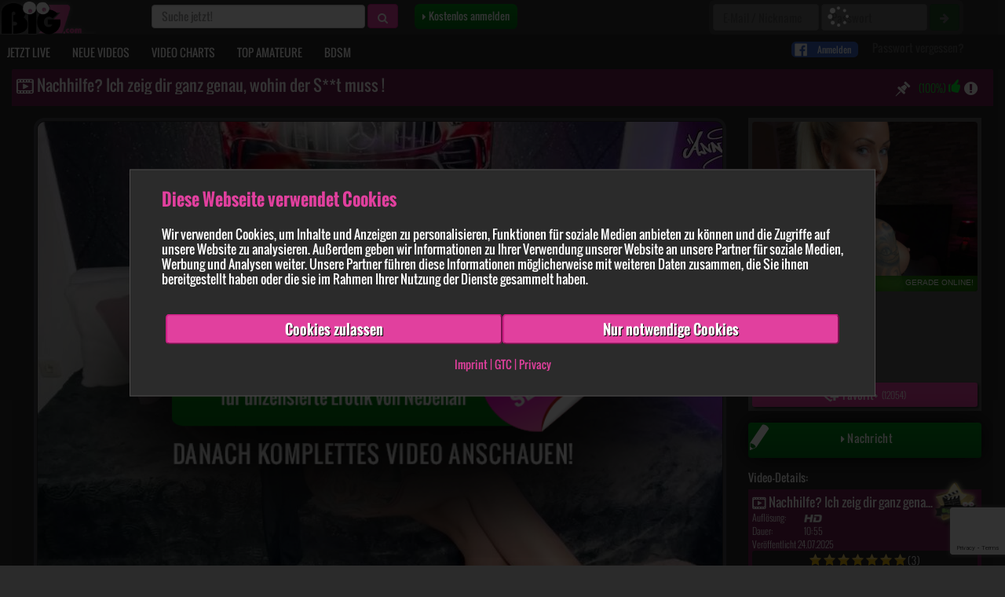

--- FILE ---
content_type: text/html; charset=utf-8
request_url: https://www.google.com/recaptcha/enterprise/anchor?ar=1&k=6LcAOKkaAAAAABg_4dOfnZLSxhLTmH10vKIW6XwM&co=aHR0cHM6Ly93d3cuYmlnNy5jb206NDQz&hl=en&v=PoyoqOPhxBO7pBk68S4YbpHZ&size=invisible&anchor-ms=20000&execute-ms=30000&cb=s5o5t39axay1
body_size: 48792
content:
<!DOCTYPE HTML><html dir="ltr" lang="en"><head><meta http-equiv="Content-Type" content="text/html; charset=UTF-8">
<meta http-equiv="X-UA-Compatible" content="IE=edge">
<title>reCAPTCHA</title>
<style type="text/css">
/* cyrillic-ext */
@font-face {
  font-family: 'Roboto';
  font-style: normal;
  font-weight: 400;
  font-stretch: 100%;
  src: url(//fonts.gstatic.com/s/roboto/v48/KFO7CnqEu92Fr1ME7kSn66aGLdTylUAMa3GUBHMdazTgWw.woff2) format('woff2');
  unicode-range: U+0460-052F, U+1C80-1C8A, U+20B4, U+2DE0-2DFF, U+A640-A69F, U+FE2E-FE2F;
}
/* cyrillic */
@font-face {
  font-family: 'Roboto';
  font-style: normal;
  font-weight: 400;
  font-stretch: 100%;
  src: url(//fonts.gstatic.com/s/roboto/v48/KFO7CnqEu92Fr1ME7kSn66aGLdTylUAMa3iUBHMdazTgWw.woff2) format('woff2');
  unicode-range: U+0301, U+0400-045F, U+0490-0491, U+04B0-04B1, U+2116;
}
/* greek-ext */
@font-face {
  font-family: 'Roboto';
  font-style: normal;
  font-weight: 400;
  font-stretch: 100%;
  src: url(//fonts.gstatic.com/s/roboto/v48/KFO7CnqEu92Fr1ME7kSn66aGLdTylUAMa3CUBHMdazTgWw.woff2) format('woff2');
  unicode-range: U+1F00-1FFF;
}
/* greek */
@font-face {
  font-family: 'Roboto';
  font-style: normal;
  font-weight: 400;
  font-stretch: 100%;
  src: url(//fonts.gstatic.com/s/roboto/v48/KFO7CnqEu92Fr1ME7kSn66aGLdTylUAMa3-UBHMdazTgWw.woff2) format('woff2');
  unicode-range: U+0370-0377, U+037A-037F, U+0384-038A, U+038C, U+038E-03A1, U+03A3-03FF;
}
/* math */
@font-face {
  font-family: 'Roboto';
  font-style: normal;
  font-weight: 400;
  font-stretch: 100%;
  src: url(//fonts.gstatic.com/s/roboto/v48/KFO7CnqEu92Fr1ME7kSn66aGLdTylUAMawCUBHMdazTgWw.woff2) format('woff2');
  unicode-range: U+0302-0303, U+0305, U+0307-0308, U+0310, U+0312, U+0315, U+031A, U+0326-0327, U+032C, U+032F-0330, U+0332-0333, U+0338, U+033A, U+0346, U+034D, U+0391-03A1, U+03A3-03A9, U+03B1-03C9, U+03D1, U+03D5-03D6, U+03F0-03F1, U+03F4-03F5, U+2016-2017, U+2034-2038, U+203C, U+2040, U+2043, U+2047, U+2050, U+2057, U+205F, U+2070-2071, U+2074-208E, U+2090-209C, U+20D0-20DC, U+20E1, U+20E5-20EF, U+2100-2112, U+2114-2115, U+2117-2121, U+2123-214F, U+2190, U+2192, U+2194-21AE, U+21B0-21E5, U+21F1-21F2, U+21F4-2211, U+2213-2214, U+2216-22FF, U+2308-230B, U+2310, U+2319, U+231C-2321, U+2336-237A, U+237C, U+2395, U+239B-23B7, U+23D0, U+23DC-23E1, U+2474-2475, U+25AF, U+25B3, U+25B7, U+25BD, U+25C1, U+25CA, U+25CC, U+25FB, U+266D-266F, U+27C0-27FF, U+2900-2AFF, U+2B0E-2B11, U+2B30-2B4C, U+2BFE, U+3030, U+FF5B, U+FF5D, U+1D400-1D7FF, U+1EE00-1EEFF;
}
/* symbols */
@font-face {
  font-family: 'Roboto';
  font-style: normal;
  font-weight: 400;
  font-stretch: 100%;
  src: url(//fonts.gstatic.com/s/roboto/v48/KFO7CnqEu92Fr1ME7kSn66aGLdTylUAMaxKUBHMdazTgWw.woff2) format('woff2');
  unicode-range: U+0001-000C, U+000E-001F, U+007F-009F, U+20DD-20E0, U+20E2-20E4, U+2150-218F, U+2190, U+2192, U+2194-2199, U+21AF, U+21E6-21F0, U+21F3, U+2218-2219, U+2299, U+22C4-22C6, U+2300-243F, U+2440-244A, U+2460-24FF, U+25A0-27BF, U+2800-28FF, U+2921-2922, U+2981, U+29BF, U+29EB, U+2B00-2BFF, U+4DC0-4DFF, U+FFF9-FFFB, U+10140-1018E, U+10190-1019C, U+101A0, U+101D0-101FD, U+102E0-102FB, U+10E60-10E7E, U+1D2C0-1D2D3, U+1D2E0-1D37F, U+1F000-1F0FF, U+1F100-1F1AD, U+1F1E6-1F1FF, U+1F30D-1F30F, U+1F315, U+1F31C, U+1F31E, U+1F320-1F32C, U+1F336, U+1F378, U+1F37D, U+1F382, U+1F393-1F39F, U+1F3A7-1F3A8, U+1F3AC-1F3AF, U+1F3C2, U+1F3C4-1F3C6, U+1F3CA-1F3CE, U+1F3D4-1F3E0, U+1F3ED, U+1F3F1-1F3F3, U+1F3F5-1F3F7, U+1F408, U+1F415, U+1F41F, U+1F426, U+1F43F, U+1F441-1F442, U+1F444, U+1F446-1F449, U+1F44C-1F44E, U+1F453, U+1F46A, U+1F47D, U+1F4A3, U+1F4B0, U+1F4B3, U+1F4B9, U+1F4BB, U+1F4BF, U+1F4C8-1F4CB, U+1F4D6, U+1F4DA, U+1F4DF, U+1F4E3-1F4E6, U+1F4EA-1F4ED, U+1F4F7, U+1F4F9-1F4FB, U+1F4FD-1F4FE, U+1F503, U+1F507-1F50B, U+1F50D, U+1F512-1F513, U+1F53E-1F54A, U+1F54F-1F5FA, U+1F610, U+1F650-1F67F, U+1F687, U+1F68D, U+1F691, U+1F694, U+1F698, U+1F6AD, U+1F6B2, U+1F6B9-1F6BA, U+1F6BC, U+1F6C6-1F6CF, U+1F6D3-1F6D7, U+1F6E0-1F6EA, U+1F6F0-1F6F3, U+1F6F7-1F6FC, U+1F700-1F7FF, U+1F800-1F80B, U+1F810-1F847, U+1F850-1F859, U+1F860-1F887, U+1F890-1F8AD, U+1F8B0-1F8BB, U+1F8C0-1F8C1, U+1F900-1F90B, U+1F93B, U+1F946, U+1F984, U+1F996, U+1F9E9, U+1FA00-1FA6F, U+1FA70-1FA7C, U+1FA80-1FA89, U+1FA8F-1FAC6, U+1FACE-1FADC, U+1FADF-1FAE9, U+1FAF0-1FAF8, U+1FB00-1FBFF;
}
/* vietnamese */
@font-face {
  font-family: 'Roboto';
  font-style: normal;
  font-weight: 400;
  font-stretch: 100%;
  src: url(//fonts.gstatic.com/s/roboto/v48/KFO7CnqEu92Fr1ME7kSn66aGLdTylUAMa3OUBHMdazTgWw.woff2) format('woff2');
  unicode-range: U+0102-0103, U+0110-0111, U+0128-0129, U+0168-0169, U+01A0-01A1, U+01AF-01B0, U+0300-0301, U+0303-0304, U+0308-0309, U+0323, U+0329, U+1EA0-1EF9, U+20AB;
}
/* latin-ext */
@font-face {
  font-family: 'Roboto';
  font-style: normal;
  font-weight: 400;
  font-stretch: 100%;
  src: url(//fonts.gstatic.com/s/roboto/v48/KFO7CnqEu92Fr1ME7kSn66aGLdTylUAMa3KUBHMdazTgWw.woff2) format('woff2');
  unicode-range: U+0100-02BA, U+02BD-02C5, U+02C7-02CC, U+02CE-02D7, U+02DD-02FF, U+0304, U+0308, U+0329, U+1D00-1DBF, U+1E00-1E9F, U+1EF2-1EFF, U+2020, U+20A0-20AB, U+20AD-20C0, U+2113, U+2C60-2C7F, U+A720-A7FF;
}
/* latin */
@font-face {
  font-family: 'Roboto';
  font-style: normal;
  font-weight: 400;
  font-stretch: 100%;
  src: url(//fonts.gstatic.com/s/roboto/v48/KFO7CnqEu92Fr1ME7kSn66aGLdTylUAMa3yUBHMdazQ.woff2) format('woff2');
  unicode-range: U+0000-00FF, U+0131, U+0152-0153, U+02BB-02BC, U+02C6, U+02DA, U+02DC, U+0304, U+0308, U+0329, U+2000-206F, U+20AC, U+2122, U+2191, U+2193, U+2212, U+2215, U+FEFF, U+FFFD;
}
/* cyrillic-ext */
@font-face {
  font-family: 'Roboto';
  font-style: normal;
  font-weight: 500;
  font-stretch: 100%;
  src: url(//fonts.gstatic.com/s/roboto/v48/KFO7CnqEu92Fr1ME7kSn66aGLdTylUAMa3GUBHMdazTgWw.woff2) format('woff2');
  unicode-range: U+0460-052F, U+1C80-1C8A, U+20B4, U+2DE0-2DFF, U+A640-A69F, U+FE2E-FE2F;
}
/* cyrillic */
@font-face {
  font-family: 'Roboto';
  font-style: normal;
  font-weight: 500;
  font-stretch: 100%;
  src: url(//fonts.gstatic.com/s/roboto/v48/KFO7CnqEu92Fr1ME7kSn66aGLdTylUAMa3iUBHMdazTgWw.woff2) format('woff2');
  unicode-range: U+0301, U+0400-045F, U+0490-0491, U+04B0-04B1, U+2116;
}
/* greek-ext */
@font-face {
  font-family: 'Roboto';
  font-style: normal;
  font-weight: 500;
  font-stretch: 100%;
  src: url(//fonts.gstatic.com/s/roboto/v48/KFO7CnqEu92Fr1ME7kSn66aGLdTylUAMa3CUBHMdazTgWw.woff2) format('woff2');
  unicode-range: U+1F00-1FFF;
}
/* greek */
@font-face {
  font-family: 'Roboto';
  font-style: normal;
  font-weight: 500;
  font-stretch: 100%;
  src: url(//fonts.gstatic.com/s/roboto/v48/KFO7CnqEu92Fr1ME7kSn66aGLdTylUAMa3-UBHMdazTgWw.woff2) format('woff2');
  unicode-range: U+0370-0377, U+037A-037F, U+0384-038A, U+038C, U+038E-03A1, U+03A3-03FF;
}
/* math */
@font-face {
  font-family: 'Roboto';
  font-style: normal;
  font-weight: 500;
  font-stretch: 100%;
  src: url(//fonts.gstatic.com/s/roboto/v48/KFO7CnqEu92Fr1ME7kSn66aGLdTylUAMawCUBHMdazTgWw.woff2) format('woff2');
  unicode-range: U+0302-0303, U+0305, U+0307-0308, U+0310, U+0312, U+0315, U+031A, U+0326-0327, U+032C, U+032F-0330, U+0332-0333, U+0338, U+033A, U+0346, U+034D, U+0391-03A1, U+03A3-03A9, U+03B1-03C9, U+03D1, U+03D5-03D6, U+03F0-03F1, U+03F4-03F5, U+2016-2017, U+2034-2038, U+203C, U+2040, U+2043, U+2047, U+2050, U+2057, U+205F, U+2070-2071, U+2074-208E, U+2090-209C, U+20D0-20DC, U+20E1, U+20E5-20EF, U+2100-2112, U+2114-2115, U+2117-2121, U+2123-214F, U+2190, U+2192, U+2194-21AE, U+21B0-21E5, U+21F1-21F2, U+21F4-2211, U+2213-2214, U+2216-22FF, U+2308-230B, U+2310, U+2319, U+231C-2321, U+2336-237A, U+237C, U+2395, U+239B-23B7, U+23D0, U+23DC-23E1, U+2474-2475, U+25AF, U+25B3, U+25B7, U+25BD, U+25C1, U+25CA, U+25CC, U+25FB, U+266D-266F, U+27C0-27FF, U+2900-2AFF, U+2B0E-2B11, U+2B30-2B4C, U+2BFE, U+3030, U+FF5B, U+FF5D, U+1D400-1D7FF, U+1EE00-1EEFF;
}
/* symbols */
@font-face {
  font-family: 'Roboto';
  font-style: normal;
  font-weight: 500;
  font-stretch: 100%;
  src: url(//fonts.gstatic.com/s/roboto/v48/KFO7CnqEu92Fr1ME7kSn66aGLdTylUAMaxKUBHMdazTgWw.woff2) format('woff2');
  unicode-range: U+0001-000C, U+000E-001F, U+007F-009F, U+20DD-20E0, U+20E2-20E4, U+2150-218F, U+2190, U+2192, U+2194-2199, U+21AF, U+21E6-21F0, U+21F3, U+2218-2219, U+2299, U+22C4-22C6, U+2300-243F, U+2440-244A, U+2460-24FF, U+25A0-27BF, U+2800-28FF, U+2921-2922, U+2981, U+29BF, U+29EB, U+2B00-2BFF, U+4DC0-4DFF, U+FFF9-FFFB, U+10140-1018E, U+10190-1019C, U+101A0, U+101D0-101FD, U+102E0-102FB, U+10E60-10E7E, U+1D2C0-1D2D3, U+1D2E0-1D37F, U+1F000-1F0FF, U+1F100-1F1AD, U+1F1E6-1F1FF, U+1F30D-1F30F, U+1F315, U+1F31C, U+1F31E, U+1F320-1F32C, U+1F336, U+1F378, U+1F37D, U+1F382, U+1F393-1F39F, U+1F3A7-1F3A8, U+1F3AC-1F3AF, U+1F3C2, U+1F3C4-1F3C6, U+1F3CA-1F3CE, U+1F3D4-1F3E0, U+1F3ED, U+1F3F1-1F3F3, U+1F3F5-1F3F7, U+1F408, U+1F415, U+1F41F, U+1F426, U+1F43F, U+1F441-1F442, U+1F444, U+1F446-1F449, U+1F44C-1F44E, U+1F453, U+1F46A, U+1F47D, U+1F4A3, U+1F4B0, U+1F4B3, U+1F4B9, U+1F4BB, U+1F4BF, U+1F4C8-1F4CB, U+1F4D6, U+1F4DA, U+1F4DF, U+1F4E3-1F4E6, U+1F4EA-1F4ED, U+1F4F7, U+1F4F9-1F4FB, U+1F4FD-1F4FE, U+1F503, U+1F507-1F50B, U+1F50D, U+1F512-1F513, U+1F53E-1F54A, U+1F54F-1F5FA, U+1F610, U+1F650-1F67F, U+1F687, U+1F68D, U+1F691, U+1F694, U+1F698, U+1F6AD, U+1F6B2, U+1F6B9-1F6BA, U+1F6BC, U+1F6C6-1F6CF, U+1F6D3-1F6D7, U+1F6E0-1F6EA, U+1F6F0-1F6F3, U+1F6F7-1F6FC, U+1F700-1F7FF, U+1F800-1F80B, U+1F810-1F847, U+1F850-1F859, U+1F860-1F887, U+1F890-1F8AD, U+1F8B0-1F8BB, U+1F8C0-1F8C1, U+1F900-1F90B, U+1F93B, U+1F946, U+1F984, U+1F996, U+1F9E9, U+1FA00-1FA6F, U+1FA70-1FA7C, U+1FA80-1FA89, U+1FA8F-1FAC6, U+1FACE-1FADC, U+1FADF-1FAE9, U+1FAF0-1FAF8, U+1FB00-1FBFF;
}
/* vietnamese */
@font-face {
  font-family: 'Roboto';
  font-style: normal;
  font-weight: 500;
  font-stretch: 100%;
  src: url(//fonts.gstatic.com/s/roboto/v48/KFO7CnqEu92Fr1ME7kSn66aGLdTylUAMa3OUBHMdazTgWw.woff2) format('woff2');
  unicode-range: U+0102-0103, U+0110-0111, U+0128-0129, U+0168-0169, U+01A0-01A1, U+01AF-01B0, U+0300-0301, U+0303-0304, U+0308-0309, U+0323, U+0329, U+1EA0-1EF9, U+20AB;
}
/* latin-ext */
@font-face {
  font-family: 'Roboto';
  font-style: normal;
  font-weight: 500;
  font-stretch: 100%;
  src: url(//fonts.gstatic.com/s/roboto/v48/KFO7CnqEu92Fr1ME7kSn66aGLdTylUAMa3KUBHMdazTgWw.woff2) format('woff2');
  unicode-range: U+0100-02BA, U+02BD-02C5, U+02C7-02CC, U+02CE-02D7, U+02DD-02FF, U+0304, U+0308, U+0329, U+1D00-1DBF, U+1E00-1E9F, U+1EF2-1EFF, U+2020, U+20A0-20AB, U+20AD-20C0, U+2113, U+2C60-2C7F, U+A720-A7FF;
}
/* latin */
@font-face {
  font-family: 'Roboto';
  font-style: normal;
  font-weight: 500;
  font-stretch: 100%;
  src: url(//fonts.gstatic.com/s/roboto/v48/KFO7CnqEu92Fr1ME7kSn66aGLdTylUAMa3yUBHMdazQ.woff2) format('woff2');
  unicode-range: U+0000-00FF, U+0131, U+0152-0153, U+02BB-02BC, U+02C6, U+02DA, U+02DC, U+0304, U+0308, U+0329, U+2000-206F, U+20AC, U+2122, U+2191, U+2193, U+2212, U+2215, U+FEFF, U+FFFD;
}
/* cyrillic-ext */
@font-face {
  font-family: 'Roboto';
  font-style: normal;
  font-weight: 900;
  font-stretch: 100%;
  src: url(//fonts.gstatic.com/s/roboto/v48/KFO7CnqEu92Fr1ME7kSn66aGLdTylUAMa3GUBHMdazTgWw.woff2) format('woff2');
  unicode-range: U+0460-052F, U+1C80-1C8A, U+20B4, U+2DE0-2DFF, U+A640-A69F, U+FE2E-FE2F;
}
/* cyrillic */
@font-face {
  font-family: 'Roboto';
  font-style: normal;
  font-weight: 900;
  font-stretch: 100%;
  src: url(//fonts.gstatic.com/s/roboto/v48/KFO7CnqEu92Fr1ME7kSn66aGLdTylUAMa3iUBHMdazTgWw.woff2) format('woff2');
  unicode-range: U+0301, U+0400-045F, U+0490-0491, U+04B0-04B1, U+2116;
}
/* greek-ext */
@font-face {
  font-family: 'Roboto';
  font-style: normal;
  font-weight: 900;
  font-stretch: 100%;
  src: url(//fonts.gstatic.com/s/roboto/v48/KFO7CnqEu92Fr1ME7kSn66aGLdTylUAMa3CUBHMdazTgWw.woff2) format('woff2');
  unicode-range: U+1F00-1FFF;
}
/* greek */
@font-face {
  font-family: 'Roboto';
  font-style: normal;
  font-weight: 900;
  font-stretch: 100%;
  src: url(//fonts.gstatic.com/s/roboto/v48/KFO7CnqEu92Fr1ME7kSn66aGLdTylUAMa3-UBHMdazTgWw.woff2) format('woff2');
  unicode-range: U+0370-0377, U+037A-037F, U+0384-038A, U+038C, U+038E-03A1, U+03A3-03FF;
}
/* math */
@font-face {
  font-family: 'Roboto';
  font-style: normal;
  font-weight: 900;
  font-stretch: 100%;
  src: url(//fonts.gstatic.com/s/roboto/v48/KFO7CnqEu92Fr1ME7kSn66aGLdTylUAMawCUBHMdazTgWw.woff2) format('woff2');
  unicode-range: U+0302-0303, U+0305, U+0307-0308, U+0310, U+0312, U+0315, U+031A, U+0326-0327, U+032C, U+032F-0330, U+0332-0333, U+0338, U+033A, U+0346, U+034D, U+0391-03A1, U+03A3-03A9, U+03B1-03C9, U+03D1, U+03D5-03D6, U+03F0-03F1, U+03F4-03F5, U+2016-2017, U+2034-2038, U+203C, U+2040, U+2043, U+2047, U+2050, U+2057, U+205F, U+2070-2071, U+2074-208E, U+2090-209C, U+20D0-20DC, U+20E1, U+20E5-20EF, U+2100-2112, U+2114-2115, U+2117-2121, U+2123-214F, U+2190, U+2192, U+2194-21AE, U+21B0-21E5, U+21F1-21F2, U+21F4-2211, U+2213-2214, U+2216-22FF, U+2308-230B, U+2310, U+2319, U+231C-2321, U+2336-237A, U+237C, U+2395, U+239B-23B7, U+23D0, U+23DC-23E1, U+2474-2475, U+25AF, U+25B3, U+25B7, U+25BD, U+25C1, U+25CA, U+25CC, U+25FB, U+266D-266F, U+27C0-27FF, U+2900-2AFF, U+2B0E-2B11, U+2B30-2B4C, U+2BFE, U+3030, U+FF5B, U+FF5D, U+1D400-1D7FF, U+1EE00-1EEFF;
}
/* symbols */
@font-face {
  font-family: 'Roboto';
  font-style: normal;
  font-weight: 900;
  font-stretch: 100%;
  src: url(//fonts.gstatic.com/s/roboto/v48/KFO7CnqEu92Fr1ME7kSn66aGLdTylUAMaxKUBHMdazTgWw.woff2) format('woff2');
  unicode-range: U+0001-000C, U+000E-001F, U+007F-009F, U+20DD-20E0, U+20E2-20E4, U+2150-218F, U+2190, U+2192, U+2194-2199, U+21AF, U+21E6-21F0, U+21F3, U+2218-2219, U+2299, U+22C4-22C6, U+2300-243F, U+2440-244A, U+2460-24FF, U+25A0-27BF, U+2800-28FF, U+2921-2922, U+2981, U+29BF, U+29EB, U+2B00-2BFF, U+4DC0-4DFF, U+FFF9-FFFB, U+10140-1018E, U+10190-1019C, U+101A0, U+101D0-101FD, U+102E0-102FB, U+10E60-10E7E, U+1D2C0-1D2D3, U+1D2E0-1D37F, U+1F000-1F0FF, U+1F100-1F1AD, U+1F1E6-1F1FF, U+1F30D-1F30F, U+1F315, U+1F31C, U+1F31E, U+1F320-1F32C, U+1F336, U+1F378, U+1F37D, U+1F382, U+1F393-1F39F, U+1F3A7-1F3A8, U+1F3AC-1F3AF, U+1F3C2, U+1F3C4-1F3C6, U+1F3CA-1F3CE, U+1F3D4-1F3E0, U+1F3ED, U+1F3F1-1F3F3, U+1F3F5-1F3F7, U+1F408, U+1F415, U+1F41F, U+1F426, U+1F43F, U+1F441-1F442, U+1F444, U+1F446-1F449, U+1F44C-1F44E, U+1F453, U+1F46A, U+1F47D, U+1F4A3, U+1F4B0, U+1F4B3, U+1F4B9, U+1F4BB, U+1F4BF, U+1F4C8-1F4CB, U+1F4D6, U+1F4DA, U+1F4DF, U+1F4E3-1F4E6, U+1F4EA-1F4ED, U+1F4F7, U+1F4F9-1F4FB, U+1F4FD-1F4FE, U+1F503, U+1F507-1F50B, U+1F50D, U+1F512-1F513, U+1F53E-1F54A, U+1F54F-1F5FA, U+1F610, U+1F650-1F67F, U+1F687, U+1F68D, U+1F691, U+1F694, U+1F698, U+1F6AD, U+1F6B2, U+1F6B9-1F6BA, U+1F6BC, U+1F6C6-1F6CF, U+1F6D3-1F6D7, U+1F6E0-1F6EA, U+1F6F0-1F6F3, U+1F6F7-1F6FC, U+1F700-1F7FF, U+1F800-1F80B, U+1F810-1F847, U+1F850-1F859, U+1F860-1F887, U+1F890-1F8AD, U+1F8B0-1F8BB, U+1F8C0-1F8C1, U+1F900-1F90B, U+1F93B, U+1F946, U+1F984, U+1F996, U+1F9E9, U+1FA00-1FA6F, U+1FA70-1FA7C, U+1FA80-1FA89, U+1FA8F-1FAC6, U+1FACE-1FADC, U+1FADF-1FAE9, U+1FAF0-1FAF8, U+1FB00-1FBFF;
}
/* vietnamese */
@font-face {
  font-family: 'Roboto';
  font-style: normal;
  font-weight: 900;
  font-stretch: 100%;
  src: url(//fonts.gstatic.com/s/roboto/v48/KFO7CnqEu92Fr1ME7kSn66aGLdTylUAMa3OUBHMdazTgWw.woff2) format('woff2');
  unicode-range: U+0102-0103, U+0110-0111, U+0128-0129, U+0168-0169, U+01A0-01A1, U+01AF-01B0, U+0300-0301, U+0303-0304, U+0308-0309, U+0323, U+0329, U+1EA0-1EF9, U+20AB;
}
/* latin-ext */
@font-face {
  font-family: 'Roboto';
  font-style: normal;
  font-weight: 900;
  font-stretch: 100%;
  src: url(//fonts.gstatic.com/s/roboto/v48/KFO7CnqEu92Fr1ME7kSn66aGLdTylUAMa3KUBHMdazTgWw.woff2) format('woff2');
  unicode-range: U+0100-02BA, U+02BD-02C5, U+02C7-02CC, U+02CE-02D7, U+02DD-02FF, U+0304, U+0308, U+0329, U+1D00-1DBF, U+1E00-1E9F, U+1EF2-1EFF, U+2020, U+20A0-20AB, U+20AD-20C0, U+2113, U+2C60-2C7F, U+A720-A7FF;
}
/* latin */
@font-face {
  font-family: 'Roboto';
  font-style: normal;
  font-weight: 900;
  font-stretch: 100%;
  src: url(//fonts.gstatic.com/s/roboto/v48/KFO7CnqEu92Fr1ME7kSn66aGLdTylUAMa3yUBHMdazQ.woff2) format('woff2');
  unicode-range: U+0000-00FF, U+0131, U+0152-0153, U+02BB-02BC, U+02C6, U+02DA, U+02DC, U+0304, U+0308, U+0329, U+2000-206F, U+20AC, U+2122, U+2191, U+2193, U+2212, U+2215, U+FEFF, U+FFFD;
}

</style>
<link rel="stylesheet" type="text/css" href="https://www.gstatic.com/recaptcha/releases/PoyoqOPhxBO7pBk68S4YbpHZ/styles__ltr.css">
<script nonce="VfuRYUkVvrfdetBZZpPgVg" type="text/javascript">window['__recaptcha_api'] = 'https://www.google.com/recaptcha/enterprise/';</script>
<script type="text/javascript" src="https://www.gstatic.com/recaptcha/releases/PoyoqOPhxBO7pBk68S4YbpHZ/recaptcha__en.js" nonce="VfuRYUkVvrfdetBZZpPgVg">
      
    </script></head>
<body><div id="rc-anchor-alert" class="rc-anchor-alert"></div>
<input type="hidden" id="recaptcha-token" value="[base64]">
<script type="text/javascript" nonce="VfuRYUkVvrfdetBZZpPgVg">
      recaptcha.anchor.Main.init("[\x22ainput\x22,[\x22bgdata\x22,\x22\x22,\[base64]/[base64]/MjU1Ong/[base64]/[base64]/[base64]/[base64]/[base64]/[base64]/[base64]/[base64]/[base64]/[base64]/[base64]/[base64]/[base64]/[base64]/[base64]\\u003d\x22,\[base64]\\u003d\\u003d\x22,\x22bHIPC3XCsAZhcznCksKMVsOfwpkGw6BPw4x9w6/CkcKNwq5Aw6HCuMKqw7Fcw7HDvsOUwr89NMODAcO9d8OuFGZ4MRrClsOjJsKAw5fDrsKJw4HCsG8RwrfCq2gaNkHCuUjDoE7CtMO9YA7ChsKuPRERw4TCusKywpdUUsKUw7ITw74cwq0OFzhiT8KWwqhZworCrkPDq8KwAxDCqg/Dg8KDwpBuY1ZkPRTCo8O9IcKTfcK+X8OCw4QTwoHDlsOwIsOvwo5YHMO0Cm7DhjZHwrzCvcOkw70Tw5bCqcKcwqcPSMK6ecKeK8KQa8OgIS7DgAx3w4RYwqrDhwphwrnCl8Knwr7DuC4lTMO2w7wIUkkXw717w61oJcKZZ8Kqw73DrgkQasKABW/CogQbw5xmX3nCgMKvw5MnwpjCqsKJC2YZwrZSUSFrwr9WLsOewpdJTsOKwoXCjGl2wpXDi8O7w6kxXyN9N8OkfStrwqd+KsKEw7PCrcKWw4AnwoDDmWNRwpVOwpVcfQoINsOIFk/DqAbCgsOHw6M1w4Fjw6BlYnpLGMKlLjzCgsK5Z8OMDV1dfCXDjnV/wpfDkVNtBsKVw5Bdwq5Tw40Rwqdad0piHcO1ccOdw5hwwpp9w6rDpcKEAMKNwodzEAgAc8KBwr1zMTYmZDkDwozDicO3O8KsNcOIKizChxHCq8OeDcKqDV1xw4XDjMOuS8O1wpotPcK7M3DCuMOnw53ClWnCiDZFw6/CuMOqw68qQ3l2PcKoMwnCnCfCoEURwrfDt8O3w5jDgizDpyBUHAVHYcKfwqstL8Orw71RwpBpKcKPwqvDmMOvw5oGw5/CgQpyIgvCpcOYw5JBXcKCw6rDhMKDw4jCsgo/wrdcWiUAaGoCw6Vewolnw7ZIJsKlKMOmw7zDrXVtOcOHw7vDhcOnNnl9w53Ct2/[base64]/w6vDpUleJMKSw43CjhRAwrNGF0wiwogeOGbDtX0tw7ouPExzwo7CoUQ9wohVDcK/RArDvXPCl8OTw6HDmMK+T8KtwpsHwoXCo8Kbwr9oNcO8wrLChsKJFcKAawPDnsOoER/Dl0dLL8KDwpPCscOcR8K0e8KCwp7Cp1HDvxrDpTDCuQ7CkcOJLDozw5tyw6HDm8K8O3/DqUXCjSsSw43CqsKePsKzwoMUw51XwpLClcOrbcOwBn/CuMKEw57DlBHCuWLDjsKGw41gIsOoVV0/YMKqO8K5JMKrPXUgAsK4wrg6DHbCu8KHXcOqw50Fwq8cWnVjw49PwoTDi8KwfMKLwoAYw5LDvcK5woHDr0Y6VsKdwoPDoV/DosOHw4cfwqZZworCncOZw4jCjThGw6s4wrB7w7/CjyPDt31Ca1V9TsKiwosxbcOYw6/DnEfDp8Osw6NKSsONf1/Cv8KEJDoeYA8cwpUhw4RtKV/[base64]/[base64]/w5M8aUlrwqJRw6drw6HDrRbCmcOHw4oVwp8Uw5TDlkd1PEfDuyjClXtTAScmV8KQwqZhZsOEwpjCuMKXLsOUwo7Cp8OQLzd7Eg3Di8Obw5I/TDDDhG83CQkANcOwAg7CnMKEw4wyemVLVQfDiMKzLsKtOMK1wrLDuMOSKkjDk0bDjDsEw4nDssOwVkvCmy4/[base64]/wp5YLzlIS0FUVX9jLXHCo1LCpMKqFBHDtQnDjTDDthnDtD/DjTTDpRbDp8OuBsK1J07DqcKATmM1MiJdQgXCk0AbaQ0PNMKvw5TDpMOEV8OAesOrAcKHZBYOfn9iw7PCmcOpYUVOw5TDoXnCrcOuw4HDlE3CumQxwotEwpILLcKqwpTDu34qwpTDsk/CsMKgccOCw5ovKsK3fGxJTsKiw5xOwp7DqzHChcOrw7PDj8K5wqo9w6HCtFDDs8KcGcK2w4/CgcO4w4LCr0vCjGdkIhTCh3Yuw6w4wqLCvjvDkMOiw7HDompcBcKjw6vClsKPKsOhw7oAw43DjMOlw4jDpsOiwoXDocOGOjskGTwAw4ExKcOlc8K1Wg9/WT5Tw4XDgMOTwrpdwobDuC0+w4UZwrjDoirCiw17wr7DhhLCi8KxWiwCfzHCl8KIWMOFwoAQcMKdwo7CsW3ClsKyGsO6HzzCkxYqwpHCnAPCqyAjRcKQwofDiwXCgMO3D8KafFQIf8K0wrsLACvDmnnCr14yPMOcE8K5wqTDnnPCqsOJWiXCtjPDmWtlcsKRwoTDgx/CgzXDl0/Dr2TCj2jCvSUxGjfCuMO6GMOzwrDDhcO7axlAwq7DiMOFw7c3SBZOAsKmwrM5GsKkw64xw7jCisK9QlpBwoXCkB8sw57Dtl5JwoIpwpoHY2/CiMO2w7nCr8KrVBPCoH3CncKrJsOUwq5hXmPDoQ7DuwwjAsO8w6Vae8KKKSrCnV7DvDtxw7BkAzjDpsKEwqw8wonDsWPDrTpTHSYhLcODZncdw6hbaMOewpI6w4BOEgwFw7oiw7zDgMO+C8OTw4zCkgvCkxg5H1/CsMKMIhYaw5PCiWDDlMOTwqsBVjfDu8OMM3/Cn8OEAzAHVMK2V8Oew7NJWXDDq8O/wrTDlQXCqcO5SsKBZMOxVMOaIXQrLcOUwqLDtXR0w58WKgvDuy7Dqm3Du8OSFldBw7nDi8OqwojCjMOewpoDwrQ2w6cBw5tswqI7wqLDk8KFw7drwphgMkbClMK3wqcbwqxEw6NwP8OgScKGw6bCicOJw6o4KlzDkcOxw4DCh37DlsKAwr/ClcOJwoQ7CsOlY8KRR8O1dsKGwrUSTsOQRAVbw4HDlxc9wpt1w5zDlRDDrsOOQMOYOmHDr8KNw7TDhhEcwpAxMxILw5YZQMKQPsOYwphKIwRYwq18N0TCiVdnY8O3CR4WUsKXw5PCii5JY8K/[base64]/[base64]/wqfCpcKXSD42wpHCm1jDi3USwqvCm8K3wqA2MMK7w7BcOcKiwolfFcK7wofDtsKccsO/RsKlw5nCpxnCvMKjw410bMO7bMOsIcOew4jDvsKOLcOsMBHDpDoyw45Yw73Dp8OwCsOlG8K/O8OVF2o/WAjCrgPCi8KCWgZzw6gLw53DoxAhMTHDrR16cMKYJMKkw5jCucOWwqnCuVfDknTChU92w4DCqTXCjMOhwoPDgybDjMK4wph4w6pww60iw7U1NyPCtRjDoycjw7TCrRt2GMOpwpA4wrZHBsKWw6zCicKUFsKwwrbCpCLCmifCrB7DmMKmdjkLwo9KbW0twpXDulI/[base64]/ADVWwrbCqBrDpHUrw74jVGbCmMK3SgMEw7cGT8OTUsOMwqjDm8K3c29MwpUFwqMMBcOlw64xYsKRw71UZsKtw4xFecOkwqkJKcKuAcO6LsKHFcKLKcOjPC7CicKfw69TwozDoT3CkmXCi8KjwpccQlcsDm/[base64]/[base64]/DlMKmwqDCoFQiwqJhwrbCscOpwoDDnTrDk8O6NMKDwrnDpQ5DPmseCArDjcKJwqptwoR8wp4+L8KHCMO1wq3DjAXDiA0Hw40IMEPCvMOXwrBoZRl8P8KRw44mXMOXUklVw74bw5xsCyXCj8OQw7/CrMOAbFgCw6bDosKOwovDujrDkm/DuHrCvsOQw5Zjw6M6w5zDvBfCnTk1wo8vTgjDvcKueTDDmsKsPjPDqMOIXMKwZw3CtMKAw5XChRMTI8O0w5TChysqw4V5w7rDiCkVwpwoDAV+acO7wrlAw5p+w5kFEh1/w4I0wrxkRmMUB8Kzw7HDhkJYw4JmeScJSl/CucKxw7APesKAIsKuAsKCeMK4w7TDlC01w5/[base64]/[base64]/Dr8O7w7xVV8KWwrIMIsOMwqEYacKgJHrCmMO2aibCjcKoB10FTcOcw7FpcTdmCXLCt8OEZ0knMz3CmVQPw5zCty50wq7CgTnDniZfw6fCocO1fkfCmsOqb8KCw4NxacODwqp5w4hkwoLChsOdwqgZZQ/Dh8OhCXUAwpbCsRBJZcOMDCbDmk4kalfDu8KcNlXCp8OHw5twwq/Cp8OcNcOPYmfDsMKRIzZdIFkDfcOUOzknw5F5I8O4w7vClRJMAHbDtyHCgxVMd8KSwrsWUVUXKznCgcKowrYyKcK3dcOQUwBGw6puwq/ChxzCi8K2w7rDn8K9w7XDhBIfwpjCvUkCw57Cs8KHb8OXwozCh8K2IxDDh8OYE8KuFMKNwo93GcOVQHjDg8K+OgfDh8OAwo/DmcOlOcK/w53Dhl/CgsOcUcKgwrlyJi3DgsOuPcOgwqpzwopXw6hzOMK2UEdawr9Yw4UmGMKbw6rDr3hZZMO4GjtkwoLDr8OGwqomw6giw4EKwrDDr8KCRMOFEcK5woxswqDCkFbClsOFVEhzTcOHN8KwXnd6a23CpMOuBsK4wrQJYcODwrxCwpsPwrtNRsOWwrzDpcO4wrg9L8KEfsORYT/Dq8KYwqDDnsKwwpTCpH1jB8OnwrLCrlMkw4zDvsO/IMOjw6fCuMOqRmwXw5nCtz0DwoDCo8K+PlUtU8K5YjvDvMOSwr3Djw98HMKwDmbDlcKWXyEeZMOWZjBNw4LDo0sNw4VxCEnDk8KowoLDucOFw7rDk8K9d8Obw6XCtsKKUMO7w6LDqcOEwpXDl10aG8OYwpfDs8OhwpYhDxYsQsO3w7/DuDRww4J/w5PDqmkpwqXDh2LCp8O4w4nCisO4w4HCtcKPRMKQJcKXUcOqw4B/wq9dw71yw5zCt8OTw7AuYcKjTULClR/CvxzDmcK2wp/Cn1fCsMOxdDIscSnCpGzDusOyBMK+UnXCv8O6K3IqQsO8XnTChMK1OMOxw6thQT8/w53DksO3wrvDtwUww5jCscK+HcKECMO9dRLDvnNJXHrDgGvCjFvDqSpQwpJ4IMOrw7lrFMKKR8K4BcOYwpRxJj/Dk8KBw5YSEMKCwoZkwrnDoBIiw7vDh2p1Z1gEUyTCgsOkw615wr7CtcKPw5ZkwprDtEIDwoRSasKjScOIR8K6w4/CjMKIAjfCi2czw4E3wrwrw4UWw7lEaMOJw4fCkGcJPsOdL1rDn8K2IFbDsXZGeEHDgSjDh2jDo8KGw5NEwpMLbS/DrWYOw6DCgMK7wqVFV8K1fzLDoD/[base64]/S8OYw41Ww4YRwqHDmMOPwqHCpzLCrMOswrhLw67DiEDDuwhPNEkxGzjCl8OdwoIFAcOwwoVSwo4WwoMLVMKPw6/[base64]/DnsOAwp3DjALDpVTDowzDsjDCn8OjeXDDtMOOw59vTWnDqgnCtXjDtT/[base64]/[base64]/Cg8OuwqMLA8OvNkTClyRswqYjw6VJJcKTKSV9DwrCscKOUg5OGFdQwqxHwqzCvj7CukI+wrB6EcONXcOmwrNMV8OQPlYFw4HCusKTacOdwo/DqGJHQsK1wrHDmMO0YHHDvsOJX8OCwrnDlcK2IsOSccOSwpnDiHgAw4kYwrjDoXhMSsK0YRNAw4HCnBbCocOpW8ObSMOvw5fChMOOSsKww7nCk8OCwqd2UkUgwrjCksKpw4pKc8OZb8KZwqpadMKWwqRUw7vDpMOxfMOJw4fDtcK+DnXDmwDDoMKIw7XCs8KvSGx/NMOlU8OkwqkUwoU/DHMXCjJQw6zCilLCm8KocQnClHDCmUgCRUXDuyA3LsKwQcOdNU3CuQzDvsKMw6FVwosUIjTCpcK2w4YzOXnCgSLDj1xBFsOJw5/[base64]/w6U8BsKMwqYvKxzDvV1/S37CscKmw4vDgMO3w51CNHLCowrCqg7DmcOdIQzCnQ7CoMKXw6RHwq3Cj8K8WMKCwqMAR1UmwpnDmsOaYzI5P8KEQsOLJmjCtcOXw4J/LMOeRTtIwqzDvcOQEMOlwoHCkVPCjxgbWHZ4TW7Ds8OcwpHDqR9De8OhIMKNw4zDgsOqcMO+w5Q7AsOFwpFiwpBTw6nCosKhKsKswpfDmsKoP8OEw4nDnsO1w5HDt2vDmyt/w69oLMKcw5/CvMKif8O6w6XDg8OkOhABwrzDgcO9CcO0dcKow6NQbMOdHcKAw7JPS8KYVhpFwprDjsOvGTBuI8KJwpfDtzBxChDCgMO7RMOEGU5RUDPDtsO0Wz1uPVhuLcOgRlHCmMK6VMKUPMOEwo3Cv8OAbgzCp0B0w5TDv8O8wrTCvsKASxTDknvDkcOBw4EYbh/CucOvw7TCnMK6O8KMw544F1TColtlVRbDocOoCx7CpH7DsBxWwplqQx7DslQ1w5zDmQc0wrHCjcO6w53Dlh/DnsKUw5B1wpvDjcOgw4c9w4t/wpPDlA/Cu8OAMVYeDsKLFAsUG8Oaw4LCv8O5w5XCmsK0wprChMKte2PDt8OfwoXDs8KtDEUtwoJhPQtdZ8O4M8OOT8Kowr1Ow5tmFRY+w47Dh1Fnwocuw6/CgykbwpXCvMOSwoXCpWRlTyE4XAXCiMOqLgsBw4JaaMORw4ptD8OPM8K0w5jDvQfDl8KVw6LDryBoworDgSHCscK6IMKKw77CihlFw6t7AMOowpNMH2XCl0tKYcKSw4jCqsO8w4vDtV9OwqtgIyfDjFbClk/DmMOLelsyw6LDisOlw6HDusKCwrHCocODOT7CmsKWw5HDiHAowoHCq3zCjMOqWcKhw6HCqcKMV2zDqEvCl8OhLMK2wp7Du1Qnw5bDoMOhw6d1EMOWQUHCtcKfUl5xw6DCnxtGZMOJwp5BUMK/w7hUwo83w6M0wosNZcKJw57ChMKuwpTDncKCdB7DqDnDoBLCrBVPw7PCvzEbOsKvw4dZPsK8ERx6CjJ3IsOEwqTDvMKiw4LCicKmdcOLNW5iOcK8eiggwrvDgMODw7DCi8OYw6kbw5Z8N8Kbwp/DkQTCmEUiwqJMw5dTw7jCim89UkxnwohLw43DusKxQ3MMZsOTw7g8Ik5Xw7Fxw4cGLFQ6wp3CnVHDq3shSMKGcibCu8O9OnxXHGLDlcO/wovCnVcKfcOCw5jCrSMUIQnDoATDrU0iw5VDN8KRw7/CqcK+KwQCw6vCgyfChB1Vwp0DwoPCq0AyfBwAwpLCpsKrbsKsBzrCq3bCgcKkw5jDnHBeVcKQUnzDpCjCnMOfwoNuaR/Cs8KhbTobGVLChMOZwqxUwpHDkcOnw4nDrsKtwonCuHDDh18zXHJTw5TDuMO0MQ3CnMOhwq1Aw4TDn8O/wpfDkcOOw4jCgsK0wonCh8K2T8KPZ8KewrrCulMmw5vCoy0MWMOSLQIiTMKkw4FNwrdzw4jDocO6aUV7w612aMOVwpJXw7vCrTXCs1fCg0IUw5fCq2pxw4twNFrCs1PDmcOiPsOLHB0sf8OMWMOxKBDDux/CocOVQRrDqcO1woPCgCQFfMOaaMOJw64SJMOcw4vCsTsJw6zCoMOfIBHDuz/Cg8Ktw67DgQjDpUohUcKxNyTDriTCtcOXw5MOSMKuVjYQbcKew6vCqQzDuMKXDsOZw43Dt8KBw5h7XCjDs2DCuwVCw5N9wpXCk8KCw6fCgsOtw57DqgYtcsKsWmISQnzDuWQKwpPDlH/CjnbDmMOcw65JwppaDMK8J8KYRsKfwqp+fBjCjcKhwo8NG8ONVQfCnMKOwojDhsO4bzzCsBcATsKBwrrCn3fCkS/[base64]/CtmXDssKPw4bCjMOjw43CvcK6w4fCjsKlw7/DqhtCalVtLsKmwpAPOG3CpRTCuwnCoMKeDsKGw6EJVcKUIcKOeMKraH9IK8OVD1JGFBrCgBXDsT12NsOcw6rDqcOTw5kQCXTDgV86wrbDnRLCg31uwq7DgcK3KzrDmRDCi8OPLXHDslvCr8K+EsO5GMKow7XCvsODwp0Vw4HCgcOrXhzDrTDCr2/Ctl1Hw4bCh2xPYi8rXMOrd8Oqw4TDvMKYL8ObwpIWdMOrwr7DmsKow5rDn8K6wqrClz7CghLCpUlnHQjDnyrDhgXCosO6CsKLfFF8NHHChcOlaV3DpsO8w5HDtsO6U3gWwpHDsyLDlcO4w65Lw5IYMsKxA8OndcKeOnTDlFPCksKpIhs/wrRuwq1Jw4bDonMESHEdJcKow6F/bADCk8K+ZcOlEsK3woscw57Dsi3DmUzCmyXCg8OXAcK5WkdDHW9PP8KeS8O4F8OZEVIzw7fDtFnDi8Oee8KhwrfCq8KwwqxmFcO/wrDDogjDt8KJw6fCgVZXwr9bwqvCk8KVw4/DiVDDlR83wrPDucKDw55cwq3Dvy8YwqHCr3FbGsK+N8Olw6Nqw7F0w77DqcOJOClPw6lNw5HCmWfDkn/DrkrDmFMuw4BkdsK3d1rDrwU0QHoyZ8KEw4LCmRM2w4bDisOrw7TDqABeN3Uaw7nDimDDoUI/KC9tecKxwq00dcOkw6TDtRkqGsOTwpPCj8KsY8O3KcOOwoFIS8OTGDASccO1wr/[base64]/EMKKLFTCmGxbVMKMwo1kw5JNwozChsOFwq/CtsKkWsOSWy3DmsOpw4rCo3Naw6gvYsKwwqVzeMOLbEnCr2rDoXchCMOmfzjDncKhwpfCnA3DuTjCi8O2QGNlwrPCnQTCr03CqyJUCcKMWsOeJETDncKawpLCucKBZwLDgm0wHMKWJcOxwq8hwq7Co8KELMKlw4/Cki3CjwrCmncvQ8KjUjQrw5XCmTF5bMO+wrbCp1fDnxtPwoJawqI7CWHCjmDDm0vDvCvChEHCnzfCrcKqw5M2w6hYwoTCk2JGw75GwrPCtTvCj8Kfw4jDlMONT8O1wr1PIzNJw6nCtsO2w54Pw5LCnsKNNTXDoxLDh1XChcOdR8O7w4ovw5QBwrl/w60fw4QJw5bDicKqfcOWwrjDrsKDGMKfZ8KlHcKYKsKowpXCoy9Jw6wUw4A7woHDqCfCvGXCglfCmi3Dg13DmxIJIGcpw4PDvhnDhsKqETYPLwTCs8KfQyXDmGrDsTjCgMK4w7zDn8KqN0/DqhMJwq44w5tiwqJ5woBOQsKQLx11Ag3DusKqw7FbwoItDcKUwrlGw7nDnGbCmsKtK8Kww6bChsOrNsKlwpLCusOdUMOMN8KPw6fDmcKRw4YFwoQSwr/CqC4hwrzColfDncKjwpILw5fCqMO1DmrCiMOKSgbDvUvDuMK7PBLDk8Odw7/[base64]/Dl3LDjcKhexPDugXCosOtw7pwHTjDtmV5wo4sw4MwMnPDjMOpw4NtKjLCtMK/TWzDvmIOw7rCohrCsmrDnjR7wqjCoivCukdMD2Y3wo3CuQnCo8K5VCZpbsOOI1jCnsOEw6zCrBjChsKpQUtIw61uwr9vVjTCghHDiMOtw4gew7DChjvDqABfwp/[base64]/wpvDiMOHcynCh8KVBRrDvSxWasKTwo/Ds8KwwokVE28IYkHCjMOfw784YcOBXXnCtMK8SGzCssOyw6NIE8KEWcKOWsKDBsKzwrtFw4rClFwBwoNrw7TDhApmwrvCtyA/woHDol9iF8OWwrpUw7XDnkrCslANw77Cq8OGw63Cl8Kgw5hfF111XE/CghhNSsK3XCHDnsKzWHBWYsOLwqEvHCYhV8OZwprDoUXDo8OqV8OFR8ORJMKfw61xfngXWnk9bC40wq/DvV1wPw12wr9dw7wmwp3Dji1gXWdFJ37CusK3w4NHWysePMOEwoPDoD7DhMO1C27DowtYDxlCwqPCujoAwog8V0bChMOiwpHCglTCh0PDqyMNw7DDusK+w5tvw454Pm/Dp8O7wq7DmsO6FsKbXcOhwqgSw41yVlnDrsKLwqvDlSZPQivCu8OAT8O3w6NZwrrCtBFAE8OXDMK8bEvDnWkCDkPCvlDDpMKhwpgsb8K/[base64]/CtsOQEMONwpzDl3nDlggjC8K9wr/DiMKyTsKAwpIIw4JWJyjCisKAMEF5BjDDkEPDusOXwonCn8Onw5rDrsO1SMK1w7bDvkHDiFPDjUI5w7fDn8K7YcOmFsKUHR4Lwrk3w7c8MmfCnwx2w6fDlyLCiUArw4TDiyXDt2hdw5/DoHcmw5YKw5jDjjvCnhkzw7TCtmVnEF9/UXrDizMDL8OlTn3CicOlWcOwwqp5V8Kdwo7Ci8OSw4TCmwzCjFg3JCI4AFsCw7jDgxVLCwzCllB0w7TCkcOgw4ZIFcO9wrnCrUMjKsOqAxvCvlDCt2MtwrPCtMKhCxRrw5vDp2nCv8O8NsKQw4EcwrQcw5BfSsO/GsO8w4vDg8KQUAQow5fDjMKlw5M+VsK9w4/CvwHChMOYw59Ww6rDisKMwovCncKPw47CjsKbw4EKw7fCrsOCM0QWScOlwqDDpMOowooNBjRuwr08YR7CnRTCusKLw57CtcKUCMKVZgHCh0U9wo9/wrV7woXCkDzDr8OAeXTDjR/Dv8KYwpPDnhjDhkHCqMKrwpJIL1PCrCkyw6tfw48rwoZKDMObUjBcw6TDn8Krw4XCq3/CvALCgU/Cs0zCgxxHBMOAKUlsBMOfwpDDk3Rmw7XCtBTCtsKCAsKfB2PDu8KOw6TCpxXDgTIgw7LCtV4EdxMXwpFdEsOwKMKzw4PCtFvCqWjCn8KSUMKwNQVDTR5Xw4TDoMKfw6rCpGJAejvDlhsWMcOGcD9yXxfDhWzDpzlIwoYxwo8yOcKOw6Vtw5MNwptYWsO/SlcTEC3Cr3LCtWg4VQVkbRzDvMKkw7QMw7fDiMOSw79GwrLCkMOMAlxjwqbCslfDt1BXLMOPUsKww4fCj8KOwp/DrcKgeVXCm8O2Q13DtjlqZGt3wpB1wpcaw5nCrsKMwpDClcKJwqMARj3Dk0ZTw6/CtcKlUgBww4t1w5Jew57CusKiw6jCt8OaYDpVwpQXwrhOQSHCpsK9w4oIwr1Awps9aVjDjMKELDcKIx3ClMKfOMOIwq/[base64]/I8OMwoLDqGUARVp3c8KkW8KqJsKLwo3CrMOSw78Aw49Iw4PCmRQmwoXCkhjDu13Ckx3DpWh9wqDDm8KuOMOHwrdJSkQjwqXCrcOSFX/[base64]/[base64]/CssOpwoHDkltawrTDpMKPcsONLwhgMznDpngUe8K9wq3Dp249NlldagPCl1LDkx8Tw7UPMFnCnwHDpGsHHsOJw5fCpELDssOrQHJ8w4VmWG9Cw7/DksOuw78AwrAHw70ewoXDsBEgR1HClxUcb8KRO8K/wpTDiAbCsB7CjSUndcKIwq1wCz7DisO7wp3CnTPChMOQw5HCi29YKB3DtTHDt8Kowrtzw6/Cr0BhwrTDvGYnw4TDp00xLMKDc8KrPcK4woFWw7LCo8O0M2PClRXDvW3DjU7Dgx/DnEjCp1TCkMKzT8ORCMK8NsOdUlzCtCJMwqDCtEIQFHsOBjLDhULCkj/CpMOMaFhcw6dQwrBVwoTDgMOHWRwNw4jCi8OlwrfDtMKJw67DisO9cgPCuD86VcKywoXCtRoDwpJ7Q1PChB96w4DDjMKASj3ChcKZOsOGw6DDh0omd8Oaw6LCvGFEasONw6A8wpd9w6/DvlfDrzUIO8Onw4kYw78Aw5g6RMOXcynCgMKWw6sQQMKJa8KMNlzDssKaMkIdw6Ajw53ClcKTWCrCmMOJWcK1dcKnZ8OUX8K+KsOxwrbClgt5wqN8YsOvD8K/w6YAw5RSe8O7Q8KhYsO5KcKBw6YvPGrCrwfCqMOIwo/DkcOGTcKKw7rDrcKMw554H8K7NMOnw74Awr99w65+wqxiwq/CqMO0wpvDvUV9A8KfIMK5w49iwrfCoMKjw4I4BztTw53Cu05zL1nCm2EnOMK+w4kHwoDCmRJ9wovDsgvDtMKPwrHDrcO/[base64]/[base64]/[base64]/CqVfDlVzCpcKxXcOsw4LCgsObccOKWWPCsMOuwpR6w4YWS8OnwqfDtzjCkcKBRQFPwqgvwrHCtzLDtT7Cs2otwpVyFSnDu8OtwprDosKzT8OSwrrDpXnDnjMuPwTCjkh2UWgjwqzCscO+d8Kiw6oYwqrDn1/[base64]/DhUg3WcOCYEfCu8Klw71mwrxLwrXCnARCw6/DosOZw6nDvXUxwo7Dj8OYAFBMwprCnMKxXsKBwoZyfVNKw64swrrDnVAHwo7CnBtcfGHDiC3ChQXDisKKAsOCwq81dCDCgTbDmjrCqxXDjVo+wo5rwq5Qw5/CixPDkzjCqMOaTHTCkUbDkMKLCcK6FD0OG0DDjVggwqvCgcOnwrnCjMOfw6fDjmbCpjHCkC/[base64]/CpMKlMSpAYk1NDTjDo2Bkw7rDj8OGMcO/VsK4Yhcsw4V5wrbDp8OJwodoO8Onwq9xecOrw5Acw7YuIQg6w57CrMO/wrDCv8KQccObw5EPwq/DgcOyw7NPwo8cwqXCr3NOTzLDsMKyZ8KJw70fVsOjXMKacBPDu8K3NQsKw5jCisKtXsO+IF/[base64]/DvsOPY8KjQTXCgFPCsnEww7vCkcK8wqNAC0d5DMOhCw/[base64]/Dm8Oew5HDvyzCiQfCrcOHwpsJwqnCtcO2TEhhQsKmw5rDpFzDlBzClDrCvcKYLhZ/I00ZcXxEw7pQwpxVwr/CtsKHwrRsw7rDtBLCjWTDvwlrIMOrEENKDcKtT8K4w4nCoMOFa299wqTDhcK/w40YwrXDu8K5FUbDucKFbCLDnWckwq8MRMKyc2hpw5AbwroewpjDsjfCoCt+w6XDosKzw5ZXY8OAwrTDssKYw6HDmgDChg9sfg/CjsOnYAMWwrtmwpFSw5PDhgdEG8KMSHlBfFzCusK7wpHDs2oQwootL2YHAT0/w4BTESkjw7ZLw70PeQFKwq7DncK7w5HCv8KZwo1jEMOFwo3CocK0IDDDtV/[base64]/Dg8K1CcKiUcOSRcKYwojCkMK+w4E6CTsrwpDDtcOIw5nDgcK+w48vZMOMUMOfw65bwrLDn3nCpsKrw4LCggPDqV1lbDjDt8KXw7Aew4jDjRrCvcOZZcOXGsK4w7rDj8Osw517w4PCtz/CrcKTw5DCrWvCk8OIIMOlUsOCMg7CpsKqcMKrNEZFwrdcw5XDs1DDtcO2w5hNwpQkdF9Nw5nDisOYw6DDnsO3wrDDjcKjw41mwqNXAMOTRsOHw6/CrMKgwqHDlcKKwpEow73DhjBLZ2staMOpw6Vrw6bCmVrDgynCvsO2wpHDrxHChMOHwqJYw53DmGDDqTMNw5tSHMKGQMKVYhfDm8Kjwr4xOsKIVDcvYsKdwrdNw5vCjHnDlMOFw704BFU/[base64]/CjHfDl8KMF29dw5XDomBKwqJNEBbDkHxBwpbDpT3CkVcfZEduw73CuU9iR8O0wrJWwp/DpCcmw47ChRYvZcOjWcK5NcObJsO9QWHDgi5tw5fCtH7DoBBpAcK/w74Rwp7DhcOtWMO0I1HDqcOmTMOFUsK6w5fDg8KDFDxYXcO2w63CvVLCskYyw4EUUsOiw57CrMK1H1Eze8OCw7fDlUITRcOzwr3CjHXDjcOOw7tSa317wp3DkkzCj8OQw7YIwqTDosO4wrnDrl5QUU/CmMKdCsKJwpvCoMKPwqI2w5zCgcK+NmrDssKGVD7CvcK+WiHCsQPCqcOCQQXDqyDDssKPw4JLLMOoQsOfH8KDKyHDlsO1YcOxHMOUZ8K4worDi8K5BBZ/w5zCosO1B1TDt8O/FcK9JcOmwrZlwpxNaMORwpDDo8OhSMONMRXCnUnCnMOlwpkiwqF6w4krw7zCtkXDqFrCgj/[base64]/dcOxw6LChsOXw7jDi8K3Mk5gKAViw6HDicKUMgnCkhF5VMOxJ8OBwqHCq8KKMsKIQsKdwojDl8Okwq3DqcOODXVZw4JywpYCa8OdJ8OfP8O4w4ZfacK4P0TCmmzDr8Kiwr8qdl7CoB3DksKWe8O0UsOaDcKiw4dzHcKnTRNhdh/DpH3DvMK1w6h4IGXDgSNJXSdmcQ4cOsK9wqvCssO0YMOzYGIIO3vCgMO8bcOUIsKMwr4EXMKuwqpjH8KDwqs4LAMRHV4/XlISWcO5DXfCsHzCoAg2w4BawofDjsObSEt3w7RvfcK9woLCq8Kaw7nCpsKCw7LDj8ObWsOwwqkawrbChGjDrcKsQ8OYDsOlfQrDhW4SwqYeUMKfwrbDiHYAw7kQSsOnUhLDksODw7tnwq/Cr38Cw6fCml1fw4HDsGA2wocgw5RRJnDCisOxDcOswooIwpLCtMOywqHCnzbDm8OxaMOcw7XDgsKLBcOzwqTCgTTDtsOICQLDgkgAYcKhw4HCiMKJFjh4w49Rwq8DOHQYQsOJwoLDksKqwprCiX/CisOww4VIOxbCosKWZcKHw57CqyYRwrnCuMOwwoMJIcOqwoQXRMKBOSHCoMOmIRzDpEDCiCfDoyPDl8Oiw7oZwrHDmmtgCx9vw7PDgBPCrztTAGkaJMOdSsO1R07DocKZFGUzciPDtGvCicOyw6gFwozDksO/wp8ew6cRw4LCoQPDvMKgaFvDhHHCsHJUw6XDv8Kfw6lNA8KiworCqWk6w7XCnsK1woQVw7PCtWR3FMO+XirDtcKwIMOZw5Ilw4UVPD3DucKIDQHCt21iw7AtCcODwqnDv2fCr8O3wp8Qw5/DtRs4wrF7w63DtTfDj13Co8KNw5jCuAfDhMKOwoDCicOpw5kDwqvDgAhNXWpnwrxuX8KseMKfGMKVwr8/dgrCuDnDlw3DscOaJhzCtsOmwqbChn46wrjCkMKxOCjCmXoXHcKBYkXDum0PEXpIMcOtA2YjSGXDrEzCr2fDnMKUw7HDkcOAesOmGW/DrsKhSnNXWMK3w6x3PjnDjWFeKsK0w73DjMOIYMOPworDs13CoMOsw5siwozCtnXDrMO6wo5kwpsNw4XDq8K+GMKqw7RswpjCgkzDpEF+wo7DhhPCiS7DrsOHUMOCbcOvDmtqwrx/wo4DwrzDiSVHRhkhwrFLKsKGLngCwoTCumRcLTfCvMONbsO1wpFxw6XCh8OvKMOgw47DrMKkZSzDg8OISsK0w7vCtFBmwpIow7bDocKzaxAqw5jDuwUVwobDgWTCs0ofZE7CuMKkw5TCuRdTw7bDlsOKMnlJwrHCtwIFw6/Cmlknw6HCgsK3ScKAw4dqw7Z0WcOXEErDl8KAWsKvOCjCpSBtE1IvZmHDmFFoBV3DhsO4J0sVw4lHwr4rAWA8BMOYwrPCplLCl8OabR/CvcKCdXsKwr9Jwr86C8KvMMOdwpEAw5jCrMOdw6VcwpZSwpJoEATDji/Ci8KFChJuw7LCtW/CmsK3wp85FsOjw7LCr2EhcsKRG3TCs8KCVcO+w6Z5w4l7wpAvwp4qbsKCWCUXw7RZw4PCr8KeQXsPwp7CpjcHX8KkwoTDkcKAw7Y4UzDCgsKicMKlFhPDknfCiAPCsMOBFTzDk13CnHfDn8Odwq/Cs19PLHM/fSQCecK9OsK/[base64]/[base64]/[base64]/Cl8OIwqbDvmkqFcOKwp7DpcOLeSXCjBQpwqTDmMO4GMORIWB9w7rDtC8gcDcBw6oJwrMELMO6UsKKBBDCg8KYYlzCmsOVUSvDscKXEiALOjsuUcKOwoQgOltVwrJTJBzCjX0PMC1tDl0BRWXDssOEwrzDmcOtesObWU/CuCbCi8K+ccKewpjDlx4jc04Nw5jCncKeZWvDgcKVwolJTMOmw48fworDtlLCisO9R1pNNBsufsKUZFgTw5PCgQXDh23Dhk7CosK0w5nDpHRYTzo+wr/Do0RwwoRMw7AOG8ObYAjDjMK4VsOEwrN0YMO8w6bCsMKeWiDCt8K2wp1KwqDDucO4UVkTCsK/woPCusK9wrobKlZpNBpswrPClsK8wqfDp8K/[base64]/[base64]/wqkTw5FgIlgyw7Iow542Z8O7AmLCtxHDkiNAw5LDv8KewoHDnMK4w4/DlAHCqmXDmMKbc8KSw5zDh8KpHMK9w5/CjAZkwq0EMsKKwo0NwpJuwqzCgMKnNcKmwpI6wpcbagDDgsOSw4XDvTIOw43DmcKWNsO0woU5wqHDuErDq8Kmw77CocKZIz7DhCHDrsOVw48WwozDhMKMwo5Pw502IzvDhHHClR3CkcOSP8Kjw5oXNxrDisOmwqcTDhvDk8KuwqHDh3nChsOPw6HCn8OFM2ldbsK4MR/[base64]/Ct0suwrXCr8OPw5pkJzJswoTDvMKeWS1LeUfDrsOhwoHDiylfMsKIwrDDvcK5wpPCqsKZEjfDtHrDk8OaE8Ozw6BUf1d6YD/DoVlBwqrDvUxSSsK1wpzDlsOYfh8/wp17wqPDmSzDtXEYwpEPRsOJLR8iw4XDlV7CizhMYGDCoBJvccOyM8OAwoXDv2Y6wpxZd8ONw73DlcKDLcKNw5LDpcKPw71vwqE+DcKIw7/DuMKOPz16IcORSsOcecOfw6V1fVUFwpUaw7lvdSosFCnCsGdNF8KJRHodOWEkw5BRA8Kyw4XCk8OmCAVKw7EVIMK/PMOkwrNnRlPChmcZJsKsdhHDjcOTCsOjw5VYdMOxw7PCmR4kw6hYw6VmbMOTNSzCgsKZAsKrwqTCrsO9woAHGnjCpA/CrTN0wq9VwqDCusKiYR/Di8OoKmvDlcOaR8K9YCPCkTdYw5JFw63CqT4xH8OzMRkowogDaMKgwojDjVjCllHDuSTCiMOmw4vDlsKDdcObcAUgwo9JZG5VScOxQlDCuMOBJsKtw5RbN33DkhkPQ1/Dg8Kiw4omVsKxeCxxw40hwpoQwoQzw7nCn1rCkMKCAAkfR8OfdMO2VsKAeW0Kw7/Cm0dSw4g6YlfCicOjwp1kQk98woEVw5nCjcKzA8KNAS8EVVbCtcKgZsO2RsOSdnwlGknDq8K5RMOgw5rDlTbDl31dYVHDvDkJPGltw7zDmzXClgTDqVPDmcOSwpXDjsK3AMO6HcOUwrBGeSt4dsKQw6LCi8KXQsKgNA0hdcOZw7FMwq/DtFhww53Dl8KxwoJzw6hYw4DDrQrDnlnCpGDCrcKeW8KrXxpWwofDjnjDsUoPVEDCoi3Cq8OiwrnDnMOdXHxHwoLDhcKVfEPCicKgw7hVw5NVIcKpNMOiIsKrwopWXsO6w7Nww5DDgUVzKTNwFsOiw4RENsOHRDgRBFA5WsKwb8O5w7I5w7ImwoF/d8O8csKkfcOvc2/[base64]/DmFtjWnA7w43DuMKMcxVTwrvCv8KWeEoabMKzAw9Yw5c/wqpFNcOZw6dhwpzCnB/ClsO5M8OPEHo7HQcJWcOsw6w5VcO4wqYuwroHQ2kMwrPDrUNAwrnCrWTDmcKHEcKpwoJsf8KwI8OufsORwpfDnVNPw5nCo8OZw7Yew7LDscOtw7fChV7Cp8O5w4smFTvDksOKUzZiE8Kqwp09w6UPOwoQwpI2w6FqfG7CmAYhGMOODMOTasOawpk/w7AfwrXDtEhyZkXDmnU3w5JKIydrMMKtw7TDihcTaHXCh1rCosO6BcOwwrrDusOVTRgFLjpIVy/Dl3XCn3DDqSEVw7B0w5N0wpp9SwwYMMOuWxl9w4lcESDCk8K2CG/[base64]/DocO/w5RJRsOnaSx5woFvd8Oaw5TDlSTDu3kvESJewpwHwpTDoMKDw6nDqsKTwr7Du8KVYMONwprDsV1aHsKQU8Kzwpdtw4vCs8OMVBvDm8KwBlbChMOtXsKzEGRzwr7CqSbDhArDv8Kfw73CicOnYCQifcOww585T2J1w5jDi2AyMsKcw6fCtMOxEw/DsW9BWzzDgQvDhsO9w5PCuRzClMOcw7LCrk7DkxnDtHAFecOGLDwGO0vDoxt6TC1ewqXCmMKnK3dAKBzCrMO7w5oiGi0dB1nCksOfwo/[base64]/[base64]/CnCvCucO0dy43A3fDqEAva8KPXUN+JcK4SsK0NXZaLSE7DMOmw4Imw6lOw4nDu8OsMMOdwpE/[base64]/CtADDjktFZ1F1QsKPWiXDsi3DhlHDn8OtK8OZC8O8wr8KWXbDksO8w5rDgcKqHcOxwppYw5PDgHjCnl8ANmsjwr7DqMOKwq7CpsKFw7Rlw4JMKsOKRH/CvsOpw70WwqjCgjfCgFklw6/Dg31CW8K9w5bCswVvwr4SGMKLw7FZJSJ0YDlfZ8Kie2QxW8OUwq8LVW1Gw4FMwp/DiMKkccOWw7jDpwXDkMKEEsK4wqcSbsKOw5hewpcTS8OMSsOaaUPCjmbDiHnCpcKVIsO4w71YK8Kkw7FDEcOlFsKOYX/DkMKfIxTCjnLDn8K1WXXDhCVVw7YfwoDCvcKLGwXDvMKaw4N1w7jCny/[base64]/CvnvDgMKfasOROXnDrMKYDMO+wpnDoDhPwrLDp8OmaMKUJcOnwpjCviZ3fQbDjynCuAxTw4M0w5DDvsKIN8KJecK+wqtSKWIvw7LCmcKOwqLDo8Ojw7AKbwF4PcKWIcO8wpMeLitRw7JKw5PDv8KZw6ASwqPCtRI7wp7DvnY/w5rCpMKUIUDCjMOrwqJzwqLCoBTCoifCisK9w6FawovCk0HDicOCw50IX8OsSnPDhcK1w7J/[base64]/woY/A8K7YnEtXMKVw6fDicO2w5XCnH/CmMOswrHDuVrDhmXDoRnDjcKSElPDqRDCvg/[base64]/wrsLwq53w57CuQrCksOnOEPDtcORwrs3w5sZXcOuwr/DpyVAMcOMw7EZbGDDsS0sw63DuhnDjsKHWsKsVcOcRMOIw7APw57CvcOUNsKNw5PCssOQCXMVwqN7wqvDpcO7WsO8wrpmwpzDq8KJwrsmeG7Cv8KJPcOcE8O3ZkFxw7lTVyk4wqjDu8KZwrtrbMKnH8OYBMKowr/DpVrDjzxxw77DmsOww53Dm2HCg08tw64yWkzCuSNSaMOZw45ew4PDocKLfCoDAMOWLcOSwpfDksKQwpTCq8O8FzrCg8OERMKnwrfDuzzClcOyI3QOw5wwwpzCv8KKw5kDNcOiUV3DgsKew4rCiUHCn8OuScOAw7NZJRNxUzpTaCVnwqLCi8KQU2w1w4/ClBpdwoNqSMOyw7bCgMK4wpbCuk4iJCwQdzFiSGtKwr/DkyELHsKQw5wLw4TDoxR+T8OWIsK9ZsK2wpnCpcOIX0R6XgDDmmktJcOTGSLDmSEXwr3Ds8KP\x22],null,[\x22conf\x22,null,\x226LcAOKkaAAAAABg_4dOfnZLSxhLTmH10vKIW6XwM\x22,0,null,null,null,1,[21,125,63,73,95,87,41,43,42,83,102,105,109,121],[1017145,797],0,null,null,null,null,0,null,0,null,700,1,null,0,\[base64]/76lBhnEnQkZnOKMAhnM8xEZ\x22,0,0,null,null,1,null,0,0,null,null,null,0],\x22https://www.big7.com:443\x22,null,[3,1,1],null,null,null,1,3600,[\x22https://www.google.com/intl/en/policies/privacy/\x22,\x22https://www.google.com/intl/en/policies/terms/\x22],\x22YFTjewrX6rJywtPJ2zarS9OrZfwcAYZ/dzUc0bYvY1Q\\u003d\x22,1,0,null,1,1769100999675,0,0,[135,239,27,14],null,[108,212],\x22RC-_LA3owM_SquTAA\x22,null,null,null,null,null,\x220dAFcWeA6z9p3CyY6GB2wqZd-wc58v1eLo9xq3wSai4p0Kriie_JYBj5ssY-H44L0jBBSF3zpADTbrkqLfZMiGeieI677iO1zmvg\x22,1769183799670]");
    </script></body></html>

--- FILE ---
content_type: application/x-javascript
request_url: https://consentcdn.cookiebot.com/consentconfig/372cf799-7e88-4da9-8f2e-353a97ec3f60/big7.com/configuration.js
body_size: 117
content:
CookieConsent.configuration.tags.push({id:189927307,type:"script",tagID:"",innerHash:"",outerHash:"",tagHash:"2941561283065",url:"https://consent.cookiebot.com/uc.js",resolvedUrl:"https://consent.cookiebot.com/uc.js",cat:[1]});CookieConsent.configuration.tags.push({id:189927308,type:"script",tagID:"",innerHash:"",outerHash:"",tagHash:"14773493250455",url:"https://www.google.com/recaptcha/enterprise.js?render=6LcAOKkaAAAAABg_4dOfnZLSxhLTmH10vKIW6XwM",resolvedUrl:"https://www.google.com/recaptcha/enterprise.js?render=6LcAOKkaAAAAABg_4dOfnZLSxhLTmH10vKIW6XwM",cat:[1]});CookieConsent.configuration.tags.push({id:189927310,type:"script",tagID:"",innerHash:"",outerHash:"",tagHash:"10629939421167",url:"",resolvedUrl:"",cat:[2]});CookieConsent.configuration.tags.push({id:189927311,type:"script",tagID:"",innerHash:"",outerHash:"",tagHash:"2724929090422",url:"",resolvedUrl:"",cat:[1]});